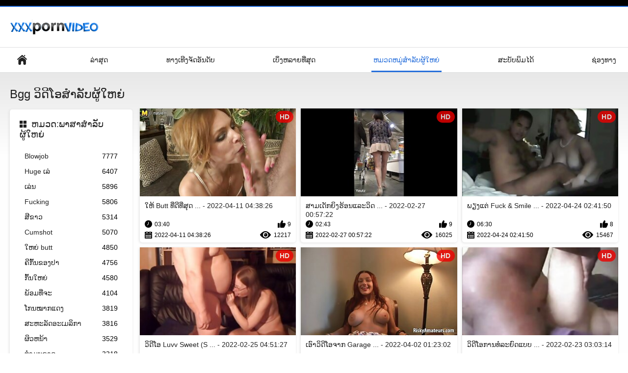

--- FILE ---
content_type: text/html; charset=UTF-8
request_url: https://lo.azerisikisme.cyou/category/bgg
body_size: 10896
content:
<!DOCTYPE html>
<html lang="lo"><head><style>.rating, .duration, .added, .views, .videos{color:#000 !important;}
.block-details .item span {color:#000 !important;}</style>
<title>Bgg XXX ວິດີໂອ  </title>
<meta http-equiv="Content-Type" content="text/html; charset=utf-8">
<meta name="description" content="ເບີ່ງ  Bgg ເດັກຍິງວີດີໂອຟຣີສໍາລັບການຫຼິ້ນ ຂ້າພະເຈົ້າຄອມຮ້ອນຂອງພວກເຮົາແລະບາງທີ 4.ທ່ານສາມາດນ້ໍາຫຼືດາວໂຫລດທັງຫມົດຂອງເຂົາເຈົ້າສໍາລັບການຟຣີ. ">
<meta name="keywords" content="ຟຣີແຂງຄເງົາ xxx ຂໍອອນໄລນ໌ ">
<meta name="viewport" content="width=device-width, initial-scale=1">
<link rel="icon" href="/favicon.ico" type="image/x-icon">
<link rel="shortcut icon" href="/files/favicon.ico" type="image/x-icon">
<link href="/static/all-responsive-white.css?v=7.6" rel="stylesheet" type="text/css">
<base target="_blank">
<link href="https://lo.azerisikisme.cyou/category/bgg/" rel="canonical">
<style>.item .img img:first-child {width: 100%;}</style></head>
<body class="no-touch">
<div class="top-links">

</div>
<div class="container">
<div class="header">
<div class="logo">
<a href="/"><img width="181" height="42" src="/files/logo.png" alt="ຄອມທີ່ນິຍົມ "></a>
</div>


</div>
<nav>
<div class="navigation">
<button title="menu" class="button">
<span class="icon">
<span class="ico-bar"></span>
<span class="ico-bar"></span>
<span class="ico-bar"></span>
</span>
</button>
<ul class="primary">
<li >
<a href="/" id="item1">ໜ້າພາຍໃນປະເທດ </a>
</li>
<li>
<a href="/latest-updates.html" id="item2">ລ່າສຸດ </a>
</li>
<li>
<a href="/top-rated.html" id="item3">ທາງເທີງຈັດອັນດັບ </a>
</li>
<li>
<a href="/most-popular.html" id="item4">ເບິ່ງຫລາຍທີ່ສຸດ </a>
</li>

<li class="selected">
<a href="/categories.html" id="item6">ຫມວດຫມູ່ສໍາລັບຜູ້ໃຫຍ່ </a>
</li>
<li>
<a href="/sites.html" id="item7">ສະບັບພິມໄດ້ </a>
</li>


<li>
<a href="/tags.html" id="item10">ຊ່ອງທາງ </a>
</li>

</ul>
<ul class="secondary">
</ul>
</div>
</nav>
<div class="content">
<div class="main-content">
<div class="sidebar">
<div class="headline">
<h2><a class="icon icon-categories" href="/categories.html">ຫມວດ:ພາສາສໍາລັບຜູ້ໃຫຍ່ </a></h2>
</div>
<ul class="list">
<li>
<a href="/category/blowjob/">Blowjob<span class="rating">7777</span></a>
</li><li>
<a href="/category/huge+tits/">Huge ເລ່<span class="rating">6407</span></a>
</li><li>
<a href="/category/big+tits/">ເລ່ນ<span class="rating">5896</span></a>
</li><li>
<a href="/category/fucking/">Fucking<span class="rating">5806</span></a>
</li><li>
<a href="/category/white/">ສີຂາວ<span class="rating">5314</span></a>
</li><li>
<a href="/category/cumshot/">Cumshot<span class="rating">5070</span></a>
</li><li>
<a href="/category/big+butt/">ໃຫຍ່ butt<span class="rating">4850</span></a>
</li><li>
<a href="/category/brunette/">ຄີກົ້ນຂອງປາ<span class="rating">4756</span></a>
</li><li>
<a href="/category/big+ass/">ກົ້ນໃຫຍ່<span class="rating">4580</span></a>
</li><li>
<a href="/category/cum+on+tits/">ພ້ອມທີ່ຈະ<span class="rating">4104</span></a>
</li><li>
<a href="/category/shaved/">ໂກນໝາກແດງ<span class="rating">3819</span></a>
</li><li>
<a href="/category/bald+pussy/">ສະຫະລັດອະເມລິກາ<span class="rating">3816</span></a>
</li><li>
<a href="/category/facial/">ຜິວຫນ້າ<span class="rating">3529</span></a>
</li><li>
<a href="/category/natural/">ທຳມະຊາດ<span class="rating">3318</span></a>
</li><li>
<a href="/category/teen/">ໄວລຸ້ນ<span class="rating">3282</span></a>
</li><li>
<a href="/category/mouthful/">Mouthful<span class="rating">3227</span></a>
</li><li>
<a href="/category/cum+on+ass/">ໃນເວລາທີ່ສຸດກົ້ນ<span class="rating">3136</span></a>
</li><li>
<a href="/category/blonde/">ຜິວເນື້ອສີຂາວ<span class="rating">3120</span></a>
</li><li>
<a href="/category/natural+tits/">ທໍາມະຊາດ<span class="rating">3095</span></a>
</li><li>
<a href="/category/handjob/">ມືຄວາມຄິດເຫັນ<span class="rating">3048</span></a>
</li>
</ul>
<div class="headline">
<h2><a class="icon icon-world" href="/sites.html">ທາງເທີງເວັບໄຊອອນໄລນ໌ </a></h2>
</div>
<ul class="list">
<li>
<a href="https://lo.gratisreifefrauen.com/">ເພດຜູ້ໃຫຍ່ <span class="rating">3</span></a>
</li><li>
<a href="https://th.videosxxxhd.com/">ดู วีดีโอ โป้<span class="rating">1</span></a>
</li><li>
<a href="https://th.seksfilmgratis.com/">เซ็กซี่คลิป <span class="rating">0</span></a>
</li><li>
<a href="https://th.tochterporn.com/">หนัง xxx วิดีโอ<span class="rating">0</span></a>
</li><li>
<a href="https://su.videolucah.info/">Porno séks<span class="rating">0</span></a>
</li><li>
<a href="https://th.kostenlosexxxfilme.com/">วีดีโอ คลิป โป้<span class="rating">0</span></a>
</li><li>
<a href="https://th.nederlandsesexfilm.net/">วีดีโอเซ็กซี่ <span class="rating">2</span></a>
</li><li>
<a href="https://th.pornofilmeonline.org/">ดู คลิป วีดีโอ โป๊<span class="rating">3</span></a>
</li><li>
<a href="https://su.pornofilm.cyou/">Klip porno<span class="rating">0</span></a>
</li><li>
<a href="https://th.deutschesexfilme.org/">วีดีโอ โป้<span class="rating">0</span></a>
</li><li>
<a href="https://th.videopornogratuito.com/">วิดีโอ โป๊<span class="rating">0</span></a>
</li><li>
<a href="https://th.videosxxxviejitas.com/">ดู วีดีโอ โป้<span class="rating">0</span></a>
</li><li>
<a href="https://lo.videoamatorialigratuiti.com/">ຄອມແກ່<span class="rating">0</span></a>
</li><li>
<a href="https://lo.filmitalianixxx.com/">ຄອມນັກສມັກເລ່ນ<span class="rating">0</span></a>
</li><li>
<a href="https://th.abuelascalientes.net/">คลิป วีดีโอ โป้<span class="rating">0</span></a>
</li><li>
<a href="https://th.kostenlosereifefrauen.com/">ผู้หญิงหนังโป๊ <span class="rating">0</span></a>
</li><li>
<a href="https://th.videohardamatoriali.com/">ดู วิดีโอ โป๊<span class="rating">0</span></a>
</li><li>
<a href="https://th.amaterski.sbs/">วิดีโอ โป๊<span class="rating">0</span></a>
</li><li>
<a href="https://th.jebacine.sbs/">หนัง xxx วิดีโอ<span class="rating">0</span></a>
</li><li>
<a href="https://lo.seksvideo.cyou/">ວິດີໂອຜູ້ໃຫຍ່<span class="rating">0</span></a>
</li>
</ul>
<div class="headline">
<h2><a class="icon icon-model" href="/tags.html">ທາງເທີ Tags </a></h2>
</div>
<ul class="list">

</ul>
</div>
<div class="main-container">
<div class="headline">
<h1> Bgg ວິດີໂອສໍາລັບຜູ້ໃຫຍ່  </h1>
</div>
<div class="box">
<div class="list-videos">
<div class="margin-fix" id="list_videos_latest_videos_list_items">
<div class="item">
<a href="/video/6526/%E0%BB%83%E0%BA%AB-butt-%E0%BA%97-%E0%BA%94-%E0%BA%97-%E0%BA%AA-%E0%BA%94%E0%BA%8A%E0%BA%B0%E0%BA%99%E0%BA%B0-%E0%BA%A7-%E0%BA%94-%E0%BB%82%E0%BA%AD-jayden-lee-elizabeth-bentley-/" title="ໃຫ້ Butt ທີ່ດີທີ່ສຸດຊະນະ! ວິດີໂອ (Jayden Lee, Elizabeth Bentley) - 2022-04-11 04:38:26" data-rt="" class="thumb-link">
<div class="img">
<img class="thumb lazy-load" src="https://lo.azerisikisme.cyou/media/thumbs/6/v06526.jpg?1649651906" alt="ໃຫ້ Butt ທີ່ດີທີ່ສຸດຊະນະ! ວິດີໂອ (Jayden Lee, Elizabeth Bentley) - 2022-04-11 04:38:26" data-cnt="10"  width="320" height="180" style="display: block;">
<span class="ico-fav-0 " title="ເພີ່ມຫຼິ້ນ " data-fav-video-id="40325" data-fav-type="0"></span>
<span class="ico-fav-1 " title="ເບີ່ງຢູ່ຂ້າງ " data-fav-video-id="40325" data-fav-type="1"></span>
<span class="is-hd">HD </span>
</div>
<strong class="title">
ໃຫ້ Butt ທີ່ດີທີ່ສຸດ ... - 2022-04-11 04:38:26
</strong>
<div class="wrap">
<div class="duration">03:40</div>
<div class="rating positive">
9
</div>
</div>
<div class="wrap">
<div class="added"><em>2022-04-11 04:38:26</em></div>
<div class="views">12217</div>
</div>
</a>
</div><div class="item">
<a href="https://lo.azerisikisme.cyou/link.php" title="ສາມເດັກຍິງຮ້ອນແລະວິດີໂອ Dildo (Kacey Kox, Stella, Alexa Jones) - 2022-02-27 00:57:22" data-rt="" class="thumb-link">
<div class="img">
<img class="thumb lazy-load" src="https://lo.azerisikisme.cyou/media/thumbs/6/v04946.jpg?1645923442" alt="ສາມເດັກຍິງຮ້ອນແລະວິດີໂອ Dildo (Kacey Kox, Stella, Alexa Jones) - 2022-02-27 00:57:22" data-cnt="10"  width="320" height="180" style="display: block;">
<span class="ico-fav-0 " title="ເພີ່ມຫຼິ້ນ " data-fav-video-id="40325" data-fav-type="0"></span>
<span class="ico-fav-1 " title="ເບີ່ງຢູ່ຂ້າງ " data-fav-video-id="40325" data-fav-type="1"></span>
<span class="is-hd">HD </span>
</div>
<strong class="title">
ສາມເດັກຍິງຮ້ອນແລະວິດ ... - 2022-02-27 00:57:22
</strong>
<div class="wrap">
<div class="duration">02:43</div>
<div class="rating positive">
9
</div>
</div>
<div class="wrap">
<div class="added"><em>2022-02-27 00:57:22</em></div>
<div class="views">16025</div>
</div>
</a>
</div><div class="item">
<a href="/video/1007/%E0%BA%9E%E0%BA%BD%E0%BA%87%E0%BB%81%E0%BA%95-fuck-smile-%E0%BA%A7-%E0%BA%94-%E0%BB%82%E0%BA%AD-mira-shine-/" title="ພຽງແຕ່ Fuck & Smile ວິດີໂອ (Mira Shine) - 2022-04-24 02:41:50" data-rt="" class="thumb-link">
<div class="img">
<img class="thumb lazy-load" src="https://lo.azerisikisme.cyou/media/thumbs/7/v01007.jpg?1650768110" alt="ພຽງແຕ່ Fuck & Smile ວິດີໂອ (Mira Shine) - 2022-04-24 02:41:50" data-cnt="10"  width="320" height="180" style="display: block;">
<span class="ico-fav-0 " title="ເພີ່ມຫຼິ້ນ " data-fav-video-id="40325" data-fav-type="0"></span>
<span class="ico-fav-1 " title="ເບີ່ງຢູ່ຂ້າງ " data-fav-video-id="40325" data-fav-type="1"></span>
<span class="is-hd">HD </span>
</div>
<strong class="title">
ພຽງແຕ່ Fuck & Smile  ... - 2022-04-24 02:41:50
</strong>
<div class="wrap">
<div class="duration">06:30</div>
<div class="rating positive">
8
</div>
</div>
<div class="wrap">
<div class="added"><em>2022-04-24 02:41:50</em></div>
<div class="views">15467</div>
</div>
</a>
</div><div class="item">
<a href="https://lo.azerisikisme.cyou/link.php" title="ວິດີໂອ Luvv Sweet (Sara Luvv) - 2022-02-25 04:51:27" data-rt="" class="thumb-link">
<div class="img">
<img class="thumb lazy-load" src="https://lo.azerisikisme.cyou/media/thumbs/3/v03843.jpg?1645764687" alt="ວິດີໂອ Luvv Sweet (Sara Luvv) - 2022-02-25 04:51:27" data-cnt="10"  width="320" height="180" style="display: block;">
<span class="ico-fav-0 " title="ເພີ່ມຫຼິ້ນ " data-fav-video-id="40325" data-fav-type="0"></span>
<span class="ico-fav-1 " title="ເບີ່ງຢູ່ຂ້າງ " data-fav-video-id="40325" data-fav-type="1"></span>
<span class="is-hd">HD </span>
</div>
<strong class="title">
ວິດີໂອ Luvv Sweet (S ... - 2022-02-25 04:51:27
</strong>
<div class="wrap">
<div class="duration">06:26</div>
<div class="rating positive">
6
</div>
</div>
<div class="wrap">
<div class="added"><em>2022-02-25 04:51:27</em></div>
<div class="views">13434</div>
</div>
</a>
</div><div class="item">
<a href="https://lo.azerisikisme.cyou/link.php" title="ເອົາວິດີໂອຈາກ Garage (Nicole Rider, Sarah Vixen) - 2022-04-02 01:23:02" data-rt="" class="thumb-link">
<div class="img">
<img class="thumb lazy-load" src="https://lo.azerisikisme.cyou/media/thumbs/1/v03841.jpg?1648862582" alt="ເອົາວິດີໂອຈາກ Garage (Nicole Rider, Sarah Vixen) - 2022-04-02 01:23:02" data-cnt="10"  width="320" height="180" style="display: block;">
<span class="ico-fav-0 " title="ເພີ່ມຫຼິ້ນ " data-fav-video-id="40325" data-fav-type="0"></span>
<span class="ico-fav-1 " title="ເບີ່ງຢູ່ຂ້າງ " data-fav-video-id="40325" data-fav-type="1"></span>
<span class="is-hd">HD </span>
</div>
<strong class="title">
ເອົາວິດີໂອຈາກ Garage ... - 2022-04-02 01:23:02
</strong>
<div class="wrap">
<div class="duration">05:09</div>
<div class="rating positive">
3
</div>
</div>
<div class="wrap">
<div class="added"><em>2022-04-02 01:23:02</em></div>
<div class="views">7971</div>
</div>
</a>
</div><div class="item">
<a href="https://lo.azerisikisme.cyou/link.php" title="ວິດີໂອການທໍລະຍົດແບບ Titillating (Scott Nails, Kristina Shannon, Karissa Shannon) - 2022-02-23 03:03:14" data-rt="" class="thumb-link">
<div class="img">
<img class="thumb lazy-load" src="https://lo.azerisikisme.cyou/media/thumbs/8/v04038.jpg?1645585394" alt="ວິດີໂອການທໍລະຍົດແບບ Titillating (Scott Nails, Kristina Shannon, Karissa Shannon) - 2022-02-23 03:03:14" data-cnt="10"  width="320" height="180" style="display: block;">
<span class="ico-fav-0 " title="ເພີ່ມຫຼິ້ນ " data-fav-video-id="40325" data-fav-type="0"></span>
<span class="ico-fav-1 " title="ເບີ່ງຢູ່ຂ້າງ " data-fav-video-id="40325" data-fav-type="1"></span>
<span class="is-hd">HD </span>
</div>
<strong class="title">
ວິດີໂອການທໍລະຍົດແບບ  ... - 2022-02-23 03:03:14
</strong>
<div class="wrap">
<div class="duration">10:38</div>
<div class="rating positive">
5
</div>
</div>
<div class="wrap">
<div class="added"><em>2022-02-23 03:03:14</em></div>
<div class="views">13914</div>
</div>
</a>
</div><div class="item">
<a href="/video/683/newbie-%E0%BB%84%E0%BA%94-%E0%BA%AE-%E0%BA%9A%E0%BA%A7-%E0%BA%94-%E0%BB%82%E0%BA%AD%E0%BB%83%E0%BA%9A%E0%BA%AB%E0%BA%99-%E0%BA%B2%E0%BA%97-%E0%BA%AA%E0%BA%A7%E0%BA%8D%E0%BA%87%E0%BA%B2%E0%BA%A1-melanie-hicks-melanie-melanie-jagger-melanie-stone-melany-jolie-/" title="Newbie ໄດ້ຮັບວິດີໂອໃບຫນ້າທີ່ສວຍງາມ (Melanie Hicks, Melanie, Melanie Jagger, Melanie Stone, Melany Jolie) - 2022-02-26 16:27:45" data-rt="" class="thumb-link">
<div class="img">
<img class="thumb lazy-load" src="https://lo.azerisikisme.cyou/media/thumbs/3/v00683.jpg?1645892865" alt="Newbie ໄດ້ຮັບວິດີໂອໃບຫນ້າທີ່ສວຍງາມ (Melanie Hicks, Melanie, Melanie Jagger, Melanie Stone, Melany Jolie) - 2022-02-26 16:27:45" data-cnt="10"  width="320" height="180" style="display: block;">
<span class="ico-fav-0 " title="ເພີ່ມຫຼິ້ນ " data-fav-video-id="40325" data-fav-type="0"></span>
<span class="ico-fav-1 " title="ເບີ່ງຢູ່ຂ້າງ " data-fav-video-id="40325" data-fav-type="1"></span>
<span class="is-hd">HD </span>
</div>
<strong class="title">
Newbie ໄດ້ຮັບວິດີໂອໃ ... - 2022-02-26 16:27:45
</strong>
<div class="wrap">
<div class="duration">05:03</div>
<div class="rating positive">
3
</div>
</div>
<div class="wrap">
<div class="added"><em>2022-02-26 16:27:45</em></div>
<div class="views">9602</div>
</div>
</a>
</div><div class="item">
<a href="/video/4537/%E0%BA%81-%E0%BA%99%E0%BA%82%E0%BA%AD%E0%BA%87%E0%BA%A5%E0%BA%B2%E0%BA%84%E0%BA%B2-skylar-%E0%BB%81%E0%BA%A1-%E0%BA%99%E0%BA%96-%E0%BA%81%E0%BA%95-%E0%BA%AD%E0%BA%87-/" title="ກົ້ນຂອງລາຄາ Skylar ແມ່ນຖືກຕ້ອງ! - 2022-03-01 00:28:45" data-rt="" class="thumb-link">
<div class="img">
<img class="thumb lazy-load" src="https://lo.azerisikisme.cyou/media/thumbs/7/v04537.jpg?1646094525" alt="ກົ້ນຂອງລາຄາ Skylar ແມ່ນຖືກຕ້ອງ! - 2022-03-01 00:28:45" data-cnt="10"  width="320" height="180" style="display: block;">
<span class="ico-fav-0 " title="ເພີ່ມຫຼິ້ນ " data-fav-video-id="40325" data-fav-type="0"></span>
<span class="ico-fav-1 " title="ເບີ່ງຢູ່ຂ້າງ " data-fav-video-id="40325" data-fav-type="1"></span>
<span class="is-hd">HD </span>
</div>
<strong class="title">
ກົ້ນຂອງລາຄາ Skylar ແ ... - 2022-03-01 00:28:45
</strong>
<div class="wrap">
<div class="duration">06:04</div>
<div class="rating positive">
5
</div>
</div>
<div class="wrap">
<div class="added"><em>2022-03-01 00:28:45</em></div>
<div class="views">17212</div>
</div>
</a>
</div><div class="item">
<a href="https://lo.azerisikisme.cyou/link.php" title="Belly Dancing Toes video (Allie Ray, Allie Jordan, Allie Sin) - 2022-03-25 01:43:49" data-rt="" class="thumb-link">
<div class="img">
<img class="thumb lazy-load" src="https://lo.azerisikisme.cyou/media/thumbs/4/v04904.jpg?1648172629" alt="Belly Dancing Toes video (Allie Ray, Allie Jordan, Allie Sin) - 2022-03-25 01:43:49" data-cnt="10"  width="320" height="180" style="display: block;">
<span class="ico-fav-0 " title="ເພີ່ມຫຼິ້ນ " data-fav-video-id="40325" data-fav-type="0"></span>
<span class="ico-fav-1 " title="ເບີ່ງຢູ່ຂ້າງ " data-fav-video-id="40325" data-fav-type="1"></span>
<span class="is-hd">HD </span>
</div>
<strong class="title">
Belly Dancing Toes v ... - 2022-03-25 01:43:49
</strong>
<div class="wrap">
<div class="duration">01:27</div>
<div class="rating positive">
4
</div>
</div>
<div class="wrap">
<div class="added"><em>2022-03-25 01:43:49</em></div>
<div class="views">14029</div>
</div>
</a>
</div><div class="item">
<a href="https://lo.azerisikisme.cyou/link.php" title="ວິດີໂອ Pussy Ebony ຫນາ (Michelle) - 2022-04-12 01:03:08" data-rt="" class="thumb-link">
<div class="img">
<img class="thumb lazy-load" src="https://lo.azerisikisme.cyou/media/thumbs/3/v09353.jpg?1649725388" alt="ວິດີໂອ Pussy Ebony ຫນາ (Michelle) - 2022-04-12 01:03:08" data-cnt="10"  width="320" height="180" style="display: block;">
<span class="ico-fav-0 " title="ເພີ່ມຫຼິ້ນ " data-fav-video-id="40325" data-fav-type="0"></span>
<span class="ico-fav-1 " title="ເບີ່ງຢູ່ຂ້າງ " data-fav-video-id="40325" data-fav-type="1"></span>
<span class="is-hd">HD </span>
</div>
<strong class="title">
ວິດີໂອ Pussy Ebony ຫ ... - 2022-04-12 01:03:08
</strong>
<div class="wrap">
<div class="duration">06:56</div>
<div class="rating positive">
4
</div>
</div>
<div class="wrap">
<div class="added"><em>2022-04-12 01:03:08</em></div>
<div class="views">15327</div>
</div>
</a>
</div><div class="item">
<a href="https://lo.azerisikisme.cyou/link.php" title="Nikita Denise ແລະ James Deen ໃນການຊັກຊວນໂດຍ Cougar - 2022-03-23 04:31:13" data-rt="" class="thumb-link">
<div class="img">
<img class="thumb lazy-load" src="https://lo.azerisikisme.cyou/media/thumbs/7/v01827.jpg?1648009873" alt="Nikita Denise ແລະ James Deen ໃນການຊັກຊວນໂດຍ Cougar - 2022-03-23 04:31:13" data-cnt="10"  width="320" height="180" style="display: block;">
<span class="ico-fav-0 " title="ເພີ່ມຫຼິ້ນ " data-fav-video-id="40325" data-fav-type="0"></span>
<span class="ico-fav-1 " title="ເບີ່ງຢູ່ຂ້າງ " data-fav-video-id="40325" data-fav-type="1"></span>
<span class="is-hd">HD </span>
</div>
<strong class="title">
Nikita Denise ແລະ Ja ... - 2022-03-23 04:31:13
</strong>
<div class="wrap">
<div class="duration">00:28</div>
<div class="rating positive">
3
</div>
</div>
<div class="wrap">
<div class="added"><em>2022-03-23 04:31:13</em></div>
<div class="views">11640</div>
</div>
</a>
</div><div class="item">
<a href="/video/4638/%E0%BA%A7-%E0%BA%94-%E0%BB%82%E0%BA%AD-becky-becky-lynn-/" title="ວິດີໂອ Becky (Becky Lynn) - 2022-02-24 20:27:20" data-rt="" class="thumb-link">
<div class="img">
<img class="thumb lazy-load" src="https://lo.azerisikisme.cyou/media/thumbs/8/v04638.jpg?1645734440" alt="ວິດີໂອ Becky (Becky Lynn) - 2022-02-24 20:27:20" data-cnt="10"  width="320" height="180" style="display: block;">
<span class="ico-fav-0 " title="ເພີ່ມຫຼິ້ນ " data-fav-video-id="40325" data-fav-type="0"></span>
<span class="ico-fav-1 " title="ເບີ່ງຢູ່ຂ້າງ " data-fav-video-id="40325" data-fav-type="1"></span>
<span class="is-hd">HD </span>
</div>
<strong class="title">
ວິດີໂອ Becky (Becky  ... - 2022-02-24 20:27:20
</strong>
<div class="wrap">
<div class="duration">06:08</div>
<div class="rating positive">
4
</div>
</div>
<div class="wrap">
<div class="added"><em>2022-02-24 20:27:20</em></div>
<div class="views">15774</div>
</div>
</a>
</div><div class="item">
<a href="/video/1020/%E0%BA%A7-%E0%BA%94-%E0%BB%82%E0%BA%AD%E0%BA%81%E0%BA%B2%E0%BA%99%E0%BA%88-%E0%BA%9A%E0%BA%81-%E0%BA%A1-valentina-nappi-mischa-brooks-/" title="ວິດີໂອການຈັບກຸ່ມ (Valentina Nappi, Mischa Brooks) - 2022-04-16 01:41:27" data-rt="" class="thumb-link">
<div class="img">
<img class="thumb lazy-load" src="https://lo.azerisikisme.cyou/media/thumbs/0/v01020.jpg?1650073287" alt="ວິດີໂອການຈັບກຸ່ມ (Valentina Nappi, Mischa Brooks) - 2022-04-16 01:41:27" data-cnt="10"  width="320" height="180" style="display: block;">
<span class="ico-fav-0 " title="ເພີ່ມຫຼິ້ນ " data-fav-video-id="40325" data-fav-type="0"></span>
<span class="ico-fav-1 " title="ເບີ່ງຢູ່ຂ້າງ " data-fav-video-id="40325" data-fav-type="1"></span>
<span class="is-hd">HD </span>
</div>
<strong class="title">
ວິດີໂອການຈັບກຸ່ມ (Va ... - 2022-04-16 01:41:27
</strong>
<div class="wrap">
<div class="duration">12:37</div>
<div class="rating positive">
3
</div>
</div>
<div class="wrap">
<div class="added"><em>2022-04-16 01:41:27</em></div>
<div class="views">12367</div>
</div>
</a>
</div><div class="item">
<a href="/video/504/%E0%BA%A7-%E0%BA%94-%E0%BB%82%E0%BA%AD%E0%BA%97-%E0%BA%B2%E0%BA%97%E0%BA%B2%E0%BA%87%E0%BA%97-%E0%BA%94-%E0%BB%81%E0%BA%95-%E0%BA%87%E0%BA%87%E0%BA%B2%E0%BA%99%E0%BA%81-%E0%BA%9A%E0%BA%84%E0%BA%A7-%E0%BA%99-/" title="ວິດີໂອທ່າທາງທີ່ດີ (ແຕ່ງງານກັບຄວີນ) - 2022-02-23 18:27:22" data-rt="" class="thumb-link">
<div class="img">
<img class="thumb lazy-load" src="https://lo.azerisikisme.cyou/media/thumbs/4/v00504.jpg?1645640842" alt="ວິດີໂອທ່າທາງທີ່ດີ (ແຕ່ງງານກັບຄວີນ) - 2022-02-23 18:27:22" data-cnt="10"  width="320" height="180" style="display: block;">
<span class="ico-fav-0 " title="ເພີ່ມຫຼິ້ນ " data-fav-video-id="40325" data-fav-type="0"></span>
<span class="ico-fav-1 " title="ເບີ່ງຢູ່ຂ້າງ " data-fav-video-id="40325" data-fav-type="1"></span>
<span class="is-hd">HD </span>
</div>
<strong class="title">
ວິດີໂອທ່າທາງທີ່ດີ (ແ ... - 2022-02-23 18:27:22
</strong>
<div class="wrap">
<div class="duration">09:51</div>
<div class="rating positive">
2
</div>
</div>
<div class="wrap">
<div class="added"><em>2022-02-23 18:27:22</em></div>
<div class="views">8304</div>
</div>
</a>
</div><div class="item">
<a href="https://lo.azerisikisme.cyou/link.php" title="ວິດີໂອຄົບຮອບ 1 ປີຂອງ Kagney Creampie (Kagney Linn Karter) - 2022-02-23 04:10:21" data-rt="" class="thumb-link">
<div class="img">
<img class="thumb lazy-load" src="https://lo.azerisikisme.cyou/media/thumbs/1/v04891.jpg?1645589421" alt="ວິດີໂອຄົບຮອບ 1 ປີຂອງ Kagney Creampie (Kagney Linn Karter) - 2022-02-23 04:10:21" data-cnt="10"  width="320" height="180" style="display: block;">
<span class="ico-fav-0 " title="ເພີ່ມຫຼິ້ນ " data-fav-video-id="40325" data-fav-type="0"></span>
<span class="ico-fav-1 " title="ເບີ່ງຢູ່ຂ້າງ " data-fav-video-id="40325" data-fav-type="1"></span>
<span class="is-hd">HD </span>
</div>
<strong class="title">
ວິດີໂອຄົບຮອບ 1 ປີຂອງ ... - 2022-02-23 04:10:21
</strong>
<div class="wrap">
<div class="duration">07:22</div>
<div class="rating positive">
3
</div>
</div>
<div class="wrap">
<div class="added"><em>2022-02-23 04:10:21</em></div>
<div class="views">12630</div>
</div>
</a>
</div><div class="item">
<a href="/video/3006/creampie-%E0%BB%80%E0%BA%A5-%E0%BA%81%E0%BA%A2-%E0%BB%83%E0%BA%99-rachael-cavalli/" title="Creampie ເລິກຢູ່ໃນ Rachael Cavalli - 2022-03-10 06:20:14" data-rt="" class="thumb-link">
<div class="img">
<img class="thumb lazy-load" src="https://lo.azerisikisme.cyou/media/thumbs/6/v03006.jpg?1646893214" alt="Creampie ເລິກຢູ່ໃນ Rachael Cavalli - 2022-03-10 06:20:14" data-cnt="10"  width="320" height="180" style="display: block;">
<span class="ico-fav-0 " title="ເພີ່ມຫຼິ້ນ " data-fav-video-id="40325" data-fav-type="0"></span>
<span class="ico-fav-1 " title="ເບີ່ງຢູ່ຂ້າງ " data-fav-video-id="40325" data-fav-type="1"></span>
<span class="is-hd">HD </span>
</div>
<strong class="title">
Creampie ເລິກຢູ່ໃນ R ... - 2022-03-10 06:20:14
</strong>
<div class="wrap">
<div class="duration">05:06</div>
<div class="rating positive">
2
</div>
</div>
<div class="wrap">
<div class="added"><em>2022-03-10 06:20:14</em></div>
<div class="views">11932</div>
</div>
</a>
</div><div class="item">
<a href="/video/529/%E0%BA%99%E0%BA%B2%E0%BA%87%E0%BA%95-%E0%BA%AD%E0%BA%87%E0%BA%81%E0%BA%B2%E0%BA%99%E0%BA%A5-%E0%BA%81%E0%BB%84%E0%BA%81-%E0%BB%81%E0%BA%97%E0%BA%99%E0%BA%97-%E0%BA%99%E0%BA%B2%E0%BA%87%E0%BB%84%E0%BA%94-%E0%BA%AE-%E0%BA%9A%E0%BA%A7-%E0%BA%94-%E0%BB%82%E0%BA%AD-dick-jessy-jones-mary-jean-/" title="ນາງຕ້ອງການລູກໄກ່ແທນທີ່ນາງໄດ້ຮັບວິດີໂອ Dick (Jessy Jones, Mary Jean) - 2022-04-19 00:15:26" data-rt="" class="thumb-link">
<div class="img">
<img class="thumb lazy-load" src="https://lo.azerisikisme.cyou/media/thumbs/9/v00529.jpg?1650327326" alt="ນາງຕ້ອງການລູກໄກ່ແທນທີ່ນາງໄດ້ຮັບວິດີໂອ Dick (Jessy Jones, Mary Jean) - 2022-04-19 00:15:26" data-cnt="10"  width="320" height="180" style="display: block;">
<span class="ico-fav-0 " title="ເພີ່ມຫຼິ້ນ " data-fav-video-id="40325" data-fav-type="0"></span>
<span class="ico-fav-1 " title="ເບີ່ງຢູ່ຂ້າງ " data-fav-video-id="40325" data-fav-type="1"></span>
<span class="is-hd">HD </span>
</div>
<strong class="title">
ນາງຕ້ອງການລູກໄກ່ແທນທ ... - 2022-04-19 00:15:26
</strong>
<div class="wrap">
<div class="duration">03:09</div>
<div class="rating positive">
2
</div>
</div>
<div class="wrap">
<div class="added"><em>2022-04-19 00:15:26</em></div>
<div class="views">12012</div>
</div>
</a>
</div><div class="item">
<a href="https://lo.azerisikisme.cyou/link.php" title="Sierra Skye ແລະ Jay Crew ໃນແມ່ທ້ອງຫນັງສື Naughty - 2022-02-24 02:05:46" data-rt="" class="thumb-link">
<div class="img">
<img class="thumb lazy-load" src="https://lo.azerisikisme.cyou/media/thumbs/6/v04456.jpg?1645668346" alt="Sierra Skye ແລະ Jay Crew ໃນແມ່ທ້ອງຫນັງສື Naughty - 2022-02-24 02:05:46" data-cnt="10"  width="320" height="180" style="display: block;">
<span class="ico-fav-0 " title="ເພີ່ມຫຼິ້ນ " data-fav-video-id="40325" data-fav-type="0"></span>
<span class="ico-fav-1 " title="ເບີ່ງຢູ່ຂ້າງ " data-fav-video-id="40325" data-fav-type="1"></span>
<span class="is-hd">HD </span>
</div>
<strong class="title">
Sierra Skye ແລະ Jay  ... - 2022-02-24 02:05:46
</strong>
<div class="wrap">
<div class="duration">08:49</div>
<div class="rating positive">
2
</div>
</div>
<div class="wrap">
<div class="added"><em>2022-02-24 02:05:46</em></div>
<div class="views">12028</div>
</div>
</a>
</div><div class="item">
<a href="https://lo.azerisikisme.cyou/link.php" title="Busty House Wife Fucks The Gardener video (Skyla Novea) - 2022-02-26 00:42:00" data-rt="" class="thumb-link">
<div class="img">
<img class="thumb lazy-load" src="https://lo.azerisikisme.cyou/media/thumbs/9/v04529.jpg?1645836120" alt="Busty House Wife Fucks The Gardener video (Skyla Novea) - 2022-02-26 00:42:00" data-cnt="10"  width="320" height="180" style="display: block;">
<span class="ico-fav-0 " title="ເພີ່ມຫຼິ້ນ " data-fav-video-id="40325" data-fav-type="0"></span>
<span class="ico-fav-1 " title="ເບີ່ງຢູ່ຂ້າງ " data-fav-video-id="40325" data-fav-type="1"></span>
<span class="is-hd">HD </span>
</div>
<strong class="title">
Busty House Wife Fuc ... - 2022-02-26 00:42:00
</strong>
<div class="wrap">
<div class="duration">03:59</div>
<div class="rating positive">
2
</div>
</div>
<div class="wrap">
<div class="added"><em>2022-02-26 00:42:00</em></div>
<div class="views">12109</div>
</div>
</a>
</div><div class="item">
<a href="/video/6333/%E0%BA%A7-%E0%BA%94-%E0%BB%82%E0%BA%AD%E0%BA%97%E0%BA%B2%E0%BA%87%E0%BA%81-%E0%BA%99%E0%BA%82%E0%BA%AD%E0%BA%87%E0%BA%A7-%E0%BA%99%E0%BB%81%E0%BA%AB-%E0%BA%87%E0%BA%84%E0%BA%A7%E0%BA%B2%E0%BA%A1%E0%BA%AE-%E0%BA%81-jessy-jones-alura-jenson-alby-rydes-/" title="ວິດີໂອທາງກົ້ນຂອງວັນແຫ່ງຄວາມຮັກ (Jessy Jones, Alura Jenson, Alby Rydes) - 2022-04-16 00:17:40" data-rt="" class="thumb-link">
<div class="img">
<img class="thumb lazy-load" src="https://lo.azerisikisme.cyou/media/thumbs/3/v06333.jpg?1650068260" alt="ວິດີໂອທາງກົ້ນຂອງວັນແຫ່ງຄວາມຮັກ (Jessy Jones, Alura Jenson, Alby Rydes) - 2022-04-16 00:17:40" data-cnt="10"  width="320" height="180" style="display: block;">
<span class="ico-fav-0 " title="ເພີ່ມຫຼິ້ນ " data-fav-video-id="40325" data-fav-type="0"></span>
<span class="ico-fav-1 " title="ເບີ່ງຢູ່ຂ້າງ " data-fav-video-id="40325" data-fav-type="1"></span>
<span class="is-hd">HD </span>
</div>
<strong class="title">
ວິດີໂອທາງກົ້ນຂອງວັນແ ... - 2022-04-16 00:17:40
</strong>
<div class="wrap">
<div class="duration">06:10</div>
<div class="rating positive">
1
</div>
</div>
<div class="wrap">
<div class="added"><em>2022-04-16 00:17:40</em></div>
<div class="views">8391</div>
</div>
</a>
</div><div class="item">
<a href="/video/2789/%E0%BA%A7-%E0%BA%94-%E0%BB%82%E0%BA%AD%E0%BA%81-%E0%BA%99%E0%BA%AA%E0%BA%B2%E0%BA%97%E0%BA%B2%E0%BA%A5%E0%BA%B0%E0%BA%99%E0%BA%B0-sneaky-ginebra-bellucci-/" title="ວິດີໂອກົ້ນສາທາລະນະ Sneaky (Ginebra Bellucci) - 2022-03-31 01:40:05" data-rt="" class="thumb-link">
<div class="img">
<img class="thumb lazy-load" src="https://lo.azerisikisme.cyou/media/thumbs/9/v02789.jpg?1648690805" alt="ວິດີໂອກົ້ນສາທາລະນະ Sneaky (Ginebra Bellucci) - 2022-03-31 01:40:05" data-cnt="10"  width="320" height="180" style="display: block;">
<span class="ico-fav-0 " title="ເພີ່ມຫຼິ້ນ " data-fav-video-id="40325" data-fav-type="0"></span>
<span class="ico-fav-1 " title="ເບີ່ງຢູ່ຂ້າງ " data-fav-video-id="40325" data-fav-type="1"></span>
<span class="is-hd">HD </span>
</div>
<strong class="title">
ວິດີໂອກົ້ນສາທາລະນະ S ... - 2022-03-31 01:40:05
</strong>
<div class="wrap">
<div class="duration">11:07</div>
<div class="rating positive">
1
</div>
</div>
<div class="wrap">
<div class="added"><em>2022-03-31 01:40:05</em></div>
<div class="views">9042</div>
</div>
</a>
</div><div class="item">
<a href="/video/3282/%E0%BA%A7-%E0%BA%94-%E0%BB%82%E0%BA%AD%E0%BA%9B%E0%BA%B0%E0%BA%88-%E0%BA%9A-%E0%BA%99%E0%BA%97-%E0%BA%94-aida-sweet-kitty-cat-/" title="ວິດີໂອປະຈຸບັນທີ່ດີ (Aida Sweet, Kitty Cat) - 2022-03-26 03:42:46" data-rt="" class="thumb-link">
<div class="img">
<img class="thumb lazy-load" src="https://lo.azerisikisme.cyou/media/thumbs/2/v03282.jpg?1648266166" alt="ວິດີໂອປະຈຸບັນທີ່ດີ (Aida Sweet, Kitty Cat) - 2022-03-26 03:42:46" data-cnt="10"  width="320" height="180" style="display: block;">
<span class="ico-fav-0 " title="ເພີ່ມຫຼິ້ນ " data-fav-video-id="40325" data-fav-type="0"></span>
<span class="ico-fav-1 " title="ເບີ່ງຢູ່ຂ້າງ " data-fav-video-id="40325" data-fav-type="1"></span>
<span class="is-hd">HD </span>
</div>
<strong class="title">
ວິດີໂອປະຈຸບັນທີ່ດີ ( ... - 2022-03-26 03:42:46
</strong>
<div class="wrap">
<div class="duration">01:20</div>
<div class="rating positive">
1
</div>
</div>
<div class="wrap">
<div class="added"><em>2022-03-26 03:42:46</em></div>
<div class="views">9048</div>
</div>
</a>
</div><div class="item">
<a href="/video/3940/%E0%BA%A7-%E0%BA%94-%E0%BB%82%E0%BA%AD-prim-pussy-sasha-brand-/" title="ວິດີໂອ Prim Pussy (Sasha Brand) - 2022-04-10 03:35:29" data-rt="" class="thumb-link">
<div class="img">
<img class="thumb lazy-load" src="https://lo.azerisikisme.cyou/media/thumbs/0/v03940.jpg?1649561729" alt="ວິດີໂອ Prim Pussy (Sasha Brand) - 2022-04-10 03:35:29" data-cnt="10"  width="320" height="180" style="display: block;">
<span class="ico-fav-0 " title="ເພີ່ມຫຼິ້ນ " data-fav-video-id="40325" data-fav-type="0"></span>
<span class="ico-fav-1 " title="ເບີ່ງຢູ່ຂ້າງ " data-fav-video-id="40325" data-fav-type="1"></span>
<span class="is-hd">HD </span>
</div>
<strong class="title">
ວິດີໂອ Prim Pussy (S ... - 2022-04-10 03:35:29
</strong>
<div class="wrap">
<div class="duration">01:53</div>
<div class="rating positive">
1
</div>
</div>
<div class="wrap">
<div class="added"><em>2022-04-10 03:35:29</em></div>
<div class="views">9050</div>
</div>
</a>
</div><div class="item">
<a href="/video/54/%E0%BA%A7-%E0%BA%94-%E0%BB%82%E0%BA%AD%E0%BB%80%E0%BA%AE-%E0%BA%94%E0%BA%A7%E0%BA%BD%E0%BA%81-loulou-nacho-vidal-/" title="ວິດີໂອເຮັດວຽກ (Loulou, Nacho Vidal) - 2022-02-27 23:57:02" data-rt="" class="thumb-link">
<div class="img">
<img class="thumb lazy-load" src="https://lo.azerisikisme.cyou/media/thumbs/4/v00054.jpg?1646006222" alt="ວິດີໂອເຮັດວຽກ (Loulou, Nacho Vidal) - 2022-02-27 23:57:02" data-cnt="10"  width="320" height="180" style="display: block;">
<span class="ico-fav-0 " title="ເພີ່ມຫຼິ້ນ " data-fav-video-id="40325" data-fav-type="0"></span>
<span class="ico-fav-1 " title="ເບີ່ງຢູ່ຂ້າງ " data-fav-video-id="40325" data-fav-type="1"></span>
<span class="is-hd">HD </span>
</div>
<strong class="title">
ວິດີໂອເຮັດວຽກ (Loulo ... - 2022-02-27 23:57:02
</strong>
<div class="wrap">
<div class="duration">06:12</div>
<div class="rating positive">
1
</div>
</div>
<div class="wrap">
<div class="added"><em>2022-02-27 23:57:02</em></div>
<div class="views">9051</div>
</div>
</a>
</div><div class="item">
<a href="/video/6312/epic-orgy-with-three-horny-sluts-video-jade-jantzen-farrah-flower-/" title="Epic Orgy With Three Horny Sluts video (Jade Jantzen, Farrah Flower) - 2022-03-20 00:29:02" data-rt="" class="thumb-link">
<div class="img">
<img class="thumb lazy-load" src="https://lo.azerisikisme.cyou/media/thumbs/2/v06312.jpg?1647736142" alt="Epic Orgy With Three Horny Sluts video (Jade Jantzen, Farrah Flower) - 2022-03-20 00:29:02" data-cnt="10"  width="320" height="180" style="display: block;">
<span class="ico-fav-0 " title="ເພີ່ມຫຼິ້ນ " data-fav-video-id="40325" data-fav-type="0"></span>
<span class="ico-fav-1 " title="ເບີ່ງຢູ່ຂ້າງ " data-fav-video-id="40325" data-fav-type="1"></span>
<span class="is-hd">HD </span>
</div>
<strong class="title">
Epic Orgy With Three ... - 2022-03-20 00:29:02
</strong>
<div class="wrap">
<div class="duration">04:50</div>
<div class="rating positive">
1
</div>
</div>
<div class="wrap">
<div class="added"><em>2022-03-20 00:29:02</em></div>
<div class="views">9522</div>
</div>
</a>
</div><div class="item">
<a href="/video/2965/emma-starr-giovanni-francesco-%E0%BB%83%E0%BA%99%E0%BA%84-%E0%BA%AA%E0%BA%AD%E0%BA%99%E0%BB%80%E0%BA%9E%E0%BA%94%E0%BA%97-%E0%BA%B2%E0%BA%AD-%E0%BA%94%E0%BA%82%E0%BA%AD%E0%BA%87%E0%BA%82-%E0%BA%AD%E0%BA%8D/" title="Emma Starr & Giovanni Francesco ໃນຄູສອນເພດທໍາອິດຂອງຂ້ອຍ - 2022-02-28 04:57:44" data-rt="" class="thumb-link">
<div class="img">
<img class="thumb lazy-load" src="https://lo.azerisikisme.cyou/media/thumbs/5/v02965.jpg?1646024264" alt="Emma Starr & Giovanni Francesco ໃນຄູສອນເພດທໍາອິດຂອງຂ້ອຍ - 2022-02-28 04:57:44" data-cnt="10"  width="320" height="180" style="display: block;">
<span class="ico-fav-0 " title="ເພີ່ມຫຼິ້ນ " data-fav-video-id="40325" data-fav-type="0"></span>
<span class="ico-fav-1 " title="ເບີ່ງຢູ່ຂ້າງ " data-fav-video-id="40325" data-fav-type="1"></span>
<span class="is-hd">HD </span>
</div>
<strong class="title">
Emma Starr & Giovann ... - 2022-02-28 04:57:44
</strong>
<div class="wrap">
<div class="duration">06:00</div>
<div class="rating positive">
1
</div>
</div>
<div class="wrap">
<div class="added"><em>2022-02-28 04:57:44</em></div>
<div class="views">9539</div>
</div>
</a>
</div><div class="item">
<a href="/video/3501/%E0%BB%81%E0%BA%9A-%E0%BA%87%E0%BA%9B-%E0%BA%99%E0%BA%A7-%E0%BA%94-%E0%BB%82%E0%BA%AD%E0%BB%80%E0%BA%9B-%E0%BA%99%E0%BA%AB-%E0%BA%A7%E0%BA%87%E0%BB%80%E0%BA%9B-%E0%BA%99%E0%BB%84%E0%BA%8D-leilani-leeane-tatiyana-foxx-/" title="ແບ່ງປັນວິດີໂອເປັນຫ່ວງເປັນໄຍ (Leilani Leeane, Tatiyana Foxx) - 2022-04-03 04:31:35" data-rt="" class="thumb-link">
<div class="img">
<img class="thumb lazy-load" src="https://lo.azerisikisme.cyou/media/thumbs/1/v03501.jpg?1648960295" alt="ແບ່ງປັນວິດີໂອເປັນຫ່ວງເປັນໄຍ (Leilani Leeane, Tatiyana Foxx) - 2022-04-03 04:31:35" data-cnt="10"  width="320" height="180" style="display: block;">
<span class="ico-fav-0 " title="ເພີ່ມຫຼິ້ນ " data-fav-video-id="40325" data-fav-type="0"></span>
<span class="ico-fav-1 " title="ເບີ່ງຢູ່ຂ້າງ " data-fav-video-id="40325" data-fav-type="1"></span>
<span class="is-hd">HD </span>
</div>
<strong class="title">
ແບ່ງປັນວິດີໂອເປັນຫ່ວ ... - 2022-04-03 04:31:35
</strong>
<div class="wrap">
<div class="duration">08:04</div>
<div class="rating positive">
1
</div>
</div>
<div class="wrap">
<div class="added"><em>2022-04-03 04:31:35</em></div>
<div class="views">9549</div>
</div>
</a>
</div><div class="item">
<a href="/video/4528/%E0%BA%A7-%E0%BA%94-%E0%BB%82%E0%BA%AD%E0%BA%9B-%E0%BA%94%E0%BA%88-%E0%BA%9A-%E0%BA%99%E0%BA%84-%E0%BA%9A%E0%BA%AE%E0%BA%AD%E0%BA%9A-skyla-novea-/" title="ວິດີໂອປັດຈຸບັນຄົບຮອບ (Skyla Novea) - 2022-03-31 02:41:08" data-rt="" class="thumb-link">
<div class="img">
<img class="thumb lazy-load" src="https://lo.azerisikisme.cyou/media/thumbs/8/v04528.jpg?1648694468" alt="ວິດີໂອປັດຈຸບັນຄົບຮອບ (Skyla Novea) - 2022-03-31 02:41:08" data-cnt="10"  width="320" height="180" style="display: block;">
<span class="ico-fav-0 " title="ເພີ່ມຫຼິ້ນ " data-fav-video-id="40325" data-fav-type="0"></span>
<span class="ico-fav-1 " title="ເບີ່ງຢູ່ຂ້າງ " data-fav-video-id="40325" data-fav-type="1"></span>
<span class="is-hd">HD </span>
</div>
<strong class="title">
ວິດີໂອປັດຈຸບັນຄົບຮອບ ... - 2022-03-31 02:41:08
</strong>
<div class="wrap">
<div class="duration">05:59</div>
<div class="rating positive">
1
</div>
</div>
<div class="wrap">
<div class="added"><em>2022-03-31 02:41:08</em></div>
<div class="views">9595</div>
</div>
</a>
</div><div class="item">
<a href="/video/10879/daisy-marie-%E0%BA%AE-%E0%BA%81%E0%BA%A1-%E0%BA%99%E0%BA%8D%E0%BA%B2%E0%BA%81-/" title="Daisy Marie ຮັກມັນຍາກ! - 2022-02-24 17:55:37" data-rt="" class="thumb-link">
<div class="img">
<img class="thumb lazy-load" src="https://lo.azerisikisme.cyou/media/thumbs/9/v10879.jpg?1645725337" alt="Daisy Marie ຮັກມັນຍາກ! - 2022-02-24 17:55:37" data-cnt="10"  width="320" height="180" style="display: block;">
<span class="ico-fav-0 " title="ເພີ່ມຫຼິ້ນ " data-fav-video-id="40325" data-fav-type="0"></span>
<span class="ico-fav-1 " title="ເບີ່ງຢູ່ຂ້າງ " data-fav-video-id="40325" data-fav-type="1"></span>
<span class="is-hd">HD </span>
</div>
<strong class="title">
Daisy Marie ຮັກມັນຍາ ... - 2022-02-24 17:55:37
</strong>
<div class="wrap">
<div class="duration">03:03</div>
<div class="rating positive">
1
</div>
</div>
<div class="wrap">
<div class="added"><em>2022-02-24 17:55:37</em></div>
<div class="views">9734</div>
</div>
</a>
</div><div class="item">
<a href="/video/2804/%E0%BA%A7-%E0%BA%94-%E0%BB%82%E0%BA%AD-pharmabootycals-presley-maddox-/" title="ວິດີໂອ Pharmabootycals (Presley Maddox) - 2022-04-18 02:30:37" data-rt="" class="thumb-link">
<div class="img">
<img class="thumb lazy-load" src="https://lo.azerisikisme.cyou/media/thumbs/4/v02804.jpg?1650249037" alt="ວິດີໂອ Pharmabootycals (Presley Maddox) - 2022-04-18 02:30:37" data-cnt="10"  width="320" height="180" style="display: block;">
<span class="ico-fav-0 " title="ເພີ່ມຫຼິ້ນ " data-fav-video-id="40325" data-fav-type="0"></span>
<span class="ico-fav-1 " title="ເບີ່ງຢູ່ຂ້າງ " data-fav-video-id="40325" data-fav-type="1"></span>
<span class="is-hd">HD </span>
</div>
<strong class="title">
ວິດີໂອ Pharmabootyca ... - 2022-04-18 02:30:37
</strong>
<div class="wrap">
<div class="duration">12:08</div>
<div class="rating positive">
1
</div>
</div>
<div class="wrap">
<div class="added"><em>2022-04-18 02:30:37</em></div>
<div class="views">9769</div>
</div>
</a>
</div><div class="item">
<a href="/video/6084/blow-me-down-w-emy-reyes-/" title="Blow Me Down W/ Emy Reyes! - 2022-02-25 05:28:19" data-rt="" class="thumb-link">
<div class="img">
<img class="thumb lazy-load" src="https://lo.azerisikisme.cyou/media/thumbs/4/v06084.jpg?1645766899" alt="Blow Me Down W/ Emy Reyes! - 2022-02-25 05:28:19" data-cnt="10"  width="320" height="180" style="display: block;">
<span class="ico-fav-0 " title="ເພີ່ມຫຼິ້ນ " data-fav-video-id="40325" data-fav-type="0"></span>
<span class="ico-fav-1 " title="ເບີ່ງຢູ່ຂ້າງ " data-fav-video-id="40325" data-fav-type="1"></span>
<span class="is-hd">HD </span>
</div>
<strong class="title">
Blow Me Down W/ Emy  ... - 2022-02-25 05:28:19
</strong>
<div class="wrap">
<div class="duration">03:48</div>
<div class="rating positive">
1
</div>
</div>
<div class="wrap">
<div class="added"><em>2022-02-25 05:28:19</em></div>
<div class="views">9957</div>
</div>
</a>
</div><div class="item">
<a href="/video/2799/%E0%BA%A7-%E0%BA%94-%E0%BB%82%E0%BA%AD-presley-hart-in-my-sisters-hot-friend-chad-alva-/" title="ວິດີໂອ Presley Hart In My Sisters Hot Friend (Chad Alva) - 2022-04-20 04:37:51" data-rt="" class="thumb-link">
<div class="img">
<img class="thumb lazy-load" src="https://lo.azerisikisme.cyou/media/thumbs/9/v02799.jpg?1650429471" alt="ວິດີໂອ Presley Hart In My Sisters Hot Friend (Chad Alva) - 2022-04-20 04:37:51" data-cnt="10"  width="320" height="180" style="display: block;">
<span class="ico-fav-0 " title="ເພີ່ມຫຼິ້ນ " data-fav-video-id="40325" data-fav-type="0"></span>
<span class="ico-fav-1 " title="ເບີ່ງຢູ່ຂ້າງ " data-fav-video-id="40325" data-fav-type="1"></span>
<span class="is-hd">HD </span>
</div>
<strong class="title">
ວິດີໂອ Presley Hart  ... - 2022-04-20 04:37:51
</strong>
<div class="wrap">
<div class="duration">04:05</div>
<div class="rating positive">
1
</div>
</div>
<div class="wrap">
<div class="added"><em>2022-04-20 04:37:51</em></div>
<div class="views">10323</div>
</div>
</a>
</div><div class="item">
<a href="/video/3848/sara-jay-marco-ducati-%E0%BB%83%E0%BA%99%E0%BB%81%E0%BA%A1-%E0%BA%AE-%E0%BA%AD%E0%BA%99%E0%BA%82%E0%BA%AD%E0%BA%87%E0%BB%80%E0%BA%9E-%E0%BA%AD%E0%BA%99%E0%BA%82%E0%BA%AD%E0%BA%87%E0%BA%82-%E0%BA%AD%E0%BA%8D/" title="Sara Jay, Marco Ducati ໃນແມ່ຮ້ອນຂອງເພື່ອນຂອງຂ້ອຍ - 2022-02-28 22:33:26" data-rt="" class="thumb-link">
<div class="img">
<img class="thumb lazy-load" src="https://lo.azerisikisme.cyou/media/thumbs/8/v03848.jpg?1646087606" alt="Sara Jay, Marco Ducati ໃນແມ່ຮ້ອນຂອງເພື່ອນຂອງຂ້ອຍ - 2022-02-28 22:33:26" data-cnt="10"  width="320" height="180" style="display: block;">
<span class="ico-fav-0 " title="ເພີ່ມຫຼິ້ນ " data-fav-video-id="40325" data-fav-type="0"></span>
<span class="ico-fav-1 " title="ເບີ່ງຢູ່ຂ້າງ " data-fav-video-id="40325" data-fav-type="1"></span>
<span class="is-hd">HD </span>
</div>
<strong class="title">
Sara Jay, Marco Duca ... - 2022-02-28 22:33:26
</strong>
<div class="wrap">
<div class="duration">08:12</div>
<div class="rating positive">
1
</div>
</div>
<div class="wrap">
<div class="added"><em>2022-02-28 22:33:26</em></div>
<div class="views">10531</div>
</div>
</a>
</div><div class="item">
<a href="/video/2880/julia-ann-shane-diesel-%E0%BB%83%E0%BA%99%E0%BA%84-%E0%BA%AA%E0%BA%AD%E0%BA%99%E0%BB%80%E0%BA%9E%E0%BA%94%E0%BA%97-%E0%BA%B2%E0%BA%AD-%E0%BA%94%E0%BA%82%E0%BA%AD%E0%BA%87%E0%BA%82-%E0%BA%AD%E0%BA%8D/" title="Julia Ann & Shane Diesel ໃນຄູສອນເພດທໍາອິດຂອງຂ້ອຍ - 2022-03-16 04:26:13" data-rt="" class="thumb-link">
<div class="img">
<img class="thumb lazy-load" src="https://lo.azerisikisme.cyou/media/thumbs/0/v02880.jpg?1647404773" alt="Julia Ann & Shane Diesel ໃນຄູສອນເພດທໍາອິດຂອງຂ້ອຍ - 2022-03-16 04:26:13" data-cnt="10"  width="320" height="180" style="display: block;">
<span class="ico-fav-0 " title="ເພີ່ມຫຼິ້ນ " data-fav-video-id="40325" data-fav-type="0"></span>
<span class="ico-fav-1 " title="ເບີ່ງຢູ່ຂ້າງ " data-fav-video-id="40325" data-fav-type="1"></span>
<span class="is-hd">HD </span>
</div>
<strong class="title">
Julia Ann & Shane Di ... - 2022-03-16 04:26:13
</strong>
<div class="wrap">
<div class="duration">05:20</div>
<div class="rating positive">
1
</div>
</div>
<div class="wrap">
<div class="added"><em>2022-03-16 04:26:13</em></div>
<div class="views">11028</div>
</div>
</a>
</div><div class="item">
<a href="/video/4286/squeeze-and-tease-video-shae-summers-/" title="Squeeze And Tease video (Shae Summers) - 2022-04-13 04:01:11" data-rt="" class="thumb-link">
<div class="img">
<img class="thumb lazy-load" src="https://lo.azerisikisme.cyou/media/thumbs/6/v04286.jpg?1649822471" alt="Squeeze And Tease video (Shae Summers) - 2022-04-13 04:01:11" data-cnt="10"  width="320" height="180" style="display: block;">
<span class="ico-fav-0 " title="ເພີ່ມຫຼິ້ນ " data-fav-video-id="40325" data-fav-type="0"></span>
<span class="ico-fav-1 " title="ເບີ່ງຢູ່ຂ້າງ " data-fav-video-id="40325" data-fav-type="1"></span>
<span class="is-hd">HD </span>
</div>
<strong class="title">
Squeeze And Tease vi ... - 2022-04-13 04:01:11
</strong>
<div class="wrap">
<div class="duration">03:55</div>
<div class="rating positive">
1
</div>
</div>
<div class="wrap">
<div class="added"><em>2022-04-13 04:01:11</em></div>
<div class="views">11888</div>
</div>
</a>
</div><div class="item">
<a href="/video/4080/%E0%BB%80%E0%BA%9A-%E0%BA%87%E0%BA%A7-%E0%BA%94-%E0%BB%82%E0%BA%AD-sudsy-shaving-slut-vanessa-x-/" title="ເບິ່ງວິດີໂອ Sudsy Shaving Slut (Vanessa X) - 2022-02-28 00:40:12" data-rt="" class="thumb-link">
<div class="img">
<img class="thumb lazy-load" src="https://lo.azerisikisme.cyou/media/thumbs/0/v04080.jpg?1646008812" alt="ເບິ່ງວິດີໂອ Sudsy Shaving Slut (Vanessa X) - 2022-02-28 00:40:12" data-cnt="10"  width="320" height="180" style="display: block;">
<span class="ico-fav-0 " title="ເພີ່ມຫຼິ້ນ " data-fav-video-id="40325" data-fav-type="0"></span>
<span class="ico-fav-1 " title="ເບີ່ງຢູ່ຂ້າງ " data-fav-video-id="40325" data-fav-type="1"></span>
<span class="is-hd">HD </span>
</div>
<strong class="title">
ເບິ່ງວິດີໂອ Sudsy Sh ... - 2022-02-28 00:40:12
</strong>
<div class="wrap">
<div class="duration">05:01</div>
<div class="rating positive">
1
</div>
</div>
<div class="wrap">
<div class="added"><em>2022-02-28 00:40:12</em></div>
<div class="views">11891</div>
</div>
</a>
</div><div class="item">
<a href="/video/9418/blondie-fesser-%E0%BA%AA%E0%BA%B2%E0%BA%97%E0%BA%B2%E0%BA%A5%E0%BA%B0%E0%BA%99%E0%BA%B0-fuckfest/" title="Blondie Fesser ສາທາລະນະ FuckFest - 2022-04-28 01:11:35" data-rt="" class="thumb-link">
<div class="img">
<img class="thumb lazy-load" src="https://lo.azerisikisme.cyou/media/thumbs/8/v09418.jpg?1651108295" alt="Blondie Fesser ສາທາລະນະ FuckFest - 2022-04-28 01:11:35" data-cnt="10"  width="320" height="180" style="display: block;">
<span class="ico-fav-0 " title="ເພີ່ມຫຼິ້ນ " data-fav-video-id="40325" data-fav-type="0"></span>
<span class="ico-fav-1 " title="ເບີ່ງຢູ່ຂ້າງ " data-fav-video-id="40325" data-fav-type="1"></span>
<span class="is-hd">HD </span>
</div>
<strong class="title">
Blondie Fesser ສາທາລ ... - 2022-04-28 01:11:35
</strong>
<div class="wrap">
<div class="duration">05:16</div>
<div class="rating positive">
1
</div>
</div>
<div class="wrap">
<div class="added"><em>2022-04-28 01:11:35</em></div>
<div class="views">12122</div>
</div>
</a>
</div><div class="item">
<a href="/video/8485/%E0%BA%A7-%E0%BA%94-%E0%BB%82%E0%BA%AD-goodie-gumdrop-victoria-adams-/" title="ວິດີໂອ Goodie Gumdrop (Victoria Adams) - 2022-04-16 00:17:29" data-rt="" class="thumb-link">
<div class="img">
<img class="thumb lazy-load" src="https://lo.azerisikisme.cyou/media/thumbs/5/v08485.jpg?1650068249" alt="ວິດີໂອ Goodie Gumdrop (Victoria Adams) - 2022-04-16 00:17:29" data-cnt="10"  width="320" height="180" style="display: block;">
<span class="ico-fav-0 " title="ເພີ່ມຫຼິ້ນ " data-fav-video-id="40325" data-fav-type="0"></span>
<span class="ico-fav-1 " title="ເບີ່ງຢູ່ຂ້າງ " data-fav-video-id="40325" data-fav-type="1"></span>
<span class="is-hd">HD </span>
</div>
<strong class="title">
ວິດີໂອ Goodie Gumdro ... - 2022-04-16 00:17:29
</strong>
<div class="wrap">
<div class="duration">01:20</div>
<div class="rating positive">
1
</div>
</div>
<div class="wrap">
<div class="added"><em>2022-04-16 00:17:29</em></div>
<div class="views">12971</div>
</div>
</a>
</div><div class="item">
<a href="/video/9172/%E0%BA%A7-%E0%BA%94-%E0%BB%82%E0%BA%AD%E0%BA%8A-%E0%BA%94%E0%BA%99-%E0%BA%AD%E0%BA%8D%E0%BB%81%E0%BA%AB%E0%BA%99-%E0%BA%99-jessica-tight-/" title="ວິດີໂອຊຸດນ້ອຍແຫນ້ນ (Jessica Tight) - 2022-02-26 07:27:37" data-rt="" class="thumb-link">
<div class="img">
<img class="thumb lazy-load" src="https://lo.azerisikisme.cyou/media/thumbs/2/v09172.jpg?1645860457" alt="ວິດີໂອຊຸດນ້ອຍແຫນ້ນ (Jessica Tight) - 2022-02-26 07:27:37" data-cnt="10"  width="320" height="180" style="display: block;">
<span class="ico-fav-0 " title="ເພີ່ມຫຼິ້ນ " data-fav-video-id="40325" data-fav-type="0"></span>
<span class="ico-fav-1 " title="ເບີ່ງຢູ່ຂ້າງ " data-fav-video-id="40325" data-fav-type="1"></span>
<span class="is-hd">HD </span>
</div>
<strong class="title">
ວິດີໂອຊຸດນ້ອຍແຫນ້ນ ( ... - 2022-02-26 07:27:37
</strong>
<div class="wrap">
<div class="duration">01:26</div>
<div class="rating positive">
1
</div>
</div>
<div class="wrap">
<div class="added"><em>2022-02-26 07:27:37</em></div>
<div class="views">12974</div>
</div>
</a>
</div><div class="item">
<a href="/video/4955/%E0%BA%A7-%E0%BA%94-%E0%BB%82%E0%BA%AD-road-trip-with-chicks-kaylee-hilton-rylie-richman-jenna-rose-/" title="ວິ​ດີ​ໂອ Road Trip With Chicks (Kaylee Hilton, Rylie Richman, Jenna Rose) - 2022-02-24 22:58:31" data-rt="" class="thumb-link">
<div class="img">
<img class="thumb lazy-load" src="https://lo.azerisikisme.cyou/media/thumbs/5/v04955.jpg?1645743511" alt="ວິ​ດີ​ໂອ Road Trip With Chicks (Kaylee Hilton, Rylie Richman, Jenna Rose) - 2022-02-24 22:58:31" data-cnt="10"  width="320" height="180" style="display: block;">
<span class="ico-fav-0 " title="ເພີ່ມຫຼິ້ນ " data-fav-video-id="40325" data-fav-type="0"></span>
<span class="ico-fav-1 " title="ເບີ່ງຢູ່ຂ້າງ " data-fav-video-id="40325" data-fav-type="1"></span>
<span class="is-hd">HD </span>
</div>
<strong class="title">
ວິ​ດີ​ໂອ Road Trip W ... - 2022-02-24 22:58:31
</strong>
<div class="wrap">
<div class="duration">05:52</div>
<div class="rating positive">
1
</div>
</div>
<div class="wrap">
<div class="added"><em>2022-02-24 22:58:31</em></div>
<div class="views">13736</div>
</div>
</a>
</div><div class="item">
<a href="/video/9129/%E0%BB%80%E0%BA%94-%E0%BA%81%E0%BA%8D-%E0%BA%87%E0%BA%8A%E0%BA%B2%E0%BA%A7%E0%BA%AE-%E0%BA%87%E0%BA%81%E0%BA%B2%E0%BA%A3-%E0%BA%96-%E0%BA%81%E0%BA%AE-%E0%BA%82-%E0%BA%A1%E0%BA%82-%E0%BA%99%E0%BA%AA-%E0%BA%9A-%E0%BA%A7%E0%BB%81%E0%BB%9C-%E0%BA%99%E0%BA%82%E0%BA%AD%E0%BA%87%E0%BA%99%E0%BA%B2%E0%BA%87-fucked-in-the-alley-video-%E0%BB%80%E0%BA%97%E0%BA%A7%E0%BA%B0%E0%BA%94%E0%BA%B2%E0%BA%AA-%E0%BA%9F-%E0%BA%B2-/" title="ເດັກຍິງຊາວຮັງກາຣີຖືກຮູຂຸມຂົນສີບົວແໜ້ນຂອງນາງ fucked in the Alley video (ເທວະດາສີຟ້າ) - 2022-02-24 23:59:03" data-rt="" class="thumb-link">
<div class="img">
<img class="thumb lazy-load" src="https://lo.azerisikisme.cyou/media/thumbs/9/v09129.jpg?1645747143" alt="ເດັກຍິງຊາວຮັງກາຣີຖືກຮູຂຸມຂົນສີບົວແໜ້ນຂອງນາງ fucked in the Alley video (ເທວະດາສີຟ້າ) - 2022-02-24 23:59:03" data-cnt="10"  width="320" height="180" style="display: block;">
<span class="ico-fav-0 " title="ເພີ່ມຫຼິ້ນ " data-fav-video-id="40325" data-fav-type="0"></span>
<span class="ico-fav-1 " title="ເບີ່ງຢູ່ຂ້າງ " data-fav-video-id="40325" data-fav-type="1"></span>
<span class="is-hd">HD </span>
</div>
<strong class="title">
ເດັກຍິງຊາວຮັງກາຣີຖືກ ... - 2022-02-24 23:59:03
</strong>
<div class="wrap">
<div class="duration">02:00</div>
<div class="rating positive">
1
</div>
</div>
<div class="wrap">
<div class="added"><em>2022-02-24 23:59:03</em></div>
<div class="views">14227</div>
</div>
</a>
</div><div class="item">
<a href="/video/4599/%E0%BB%83%E0%BA%99%E0%BA%A7-%E0%BA%94-%E0%BB%82%E0%BA%AD%E0%BA%9B%E0%BA%B2%E0%BA%81%E0%BA%82%E0%BA%AD%E0%BA%87%E0%BA%82-%E0%BA%AD%E0%BA%8D-britney-beth-/" title="ໃນວິດີໂອປາກຂອງຂ້ອຍ (Britney Beth) - 2022-04-01 02:41:11" data-rt="" class="thumb-link">
<div class="img">
<img class="thumb lazy-load" src="https://lo.azerisikisme.cyou/media/thumbs/9/v04599.jpg?1648780871" alt="ໃນວິດີໂອປາກຂອງຂ້ອຍ (Britney Beth) - 2022-04-01 02:41:11" data-cnt="10"  width="320" height="180" style="display: block;">
<span class="ico-fav-0 " title="ເພີ່ມຫຼິ້ນ " data-fav-video-id="40325" data-fav-type="0"></span>
<span class="ico-fav-1 " title="ເບີ່ງຢູ່ຂ້າງ " data-fav-video-id="40325" data-fav-type="1"></span>
<span class="is-hd">HD </span>
</div>
<strong class="title">
ໃນວິດີໂອປາກຂອງຂ້ອຍ ( ... - 2022-04-01 02:41:11
</strong>
<div class="wrap">
<div class="duration">04:28</div>
<div class="rating positive">
1
</div>
</div>
<div class="wrap">
<div class="added"><em>2022-04-01 02:41:11</em></div>
<div class="views">14395</div>
</div>
</a>
</div><div class="item">
<a href="/video/684/melanie-hicks-levi-cash-in-housewife-1-on-1/" title="Melanie Hicks & Levi Cash In Housewife 1 On 1 - 2022-03-17 01:25:47" data-rt="" class="thumb-link">
<div class="img">
<img class="thumb lazy-load" src="https://lo.azerisikisme.cyou/media/thumbs/4/v00684.jpg?1647480347" alt="Melanie Hicks & Levi Cash In Housewife 1 On 1 - 2022-03-17 01:25:47" data-cnt="10"  width="320" height="180" style="display: block;">
<span class="ico-fav-0 " title="ເພີ່ມຫຼິ້ນ " data-fav-video-id="40325" data-fav-type="0"></span>
<span class="ico-fav-1 " title="ເບີ່ງຢູ່ຂ້າງ " data-fav-video-id="40325" data-fav-type="1"></span>
<span class="is-hd">HD </span>
</div>
<strong class="title">
Melanie Hicks & Levi ... - 2022-03-17 01:25:47
</strong>
<div class="wrap">
<div class="duration">04:56</div>
<div class="rating positive">
0
</div>
</div>
<div class="wrap">
<div class="added"><em>2022-03-17 01:25:47</em></div>
<div class="views">9234</div>
</div>
</a>
</div><div class="item">
<a href="/video/581/%E0%BA%A7-%E0%BA%94-%E0%BB%82%E0%BA%AD-maya-%E0%BA%97-%E0%BA%A1%E0%BA%B0%E0%BA%AB-%E0%BA%94%E0%BA%AA%E0%BA%B0%E0%BA%88-%E0%BA%99-liv-aguilera-maya-grand-/" title="ວິດີໂອ Maya ທີ່ມະຫັດສະຈັນ (Liv Aguilera, Maya Grand) - 2022-03-14 06:36:03" data-rt="" class="thumb-link">
<div class="img">
<img class="thumb lazy-load" src="https://lo.azerisikisme.cyou/media/thumbs/1/v00581.jpg?1647239763" alt="ວິດີໂອ Maya ທີ່ມະຫັດສະຈັນ (Liv Aguilera, Maya Grand) - 2022-03-14 06:36:03" data-cnt="10"  width="320" height="180" style="display: block;">
<span class="ico-fav-0 " title="ເພີ່ມຫຼິ້ນ " data-fav-video-id="40325" data-fav-type="0"></span>
<span class="ico-fav-1 " title="ເບີ່ງຢູ່ຂ້າງ " data-fav-video-id="40325" data-fav-type="1"></span>
<span class="is-hd">HD </span>
</div>
<strong class="title">
ວິດີໂອ Maya ທີ່ມະຫັດ ... - 2022-03-14 06:36:03
</strong>
<div class="wrap">
<div class="duration">03:49</div>
<div class="rating positive">
0
</div>
</div>
<div class="wrap">
<div class="added"><em>2022-03-14 06:36:03</em></div>
<div class="views">11080</div>
</div>
</a>
</div><div class="item">
<a href="/video/7253/%E0%BA%A7-%E0%BA%94-%E0%BB%82%E0%BA%AD-foxy-pussy-tiffany-fox-/" title="ວິດີໂອ Foxy Pussy (Tiffany Fox) - 2022-02-25 06:26:51" data-rt="" class="thumb-link">
<div class="img">
<img class="thumb lazy-load" src="https://lo.azerisikisme.cyou/media/thumbs/3/v07253.jpg?1645770411" alt="ວິດີໂອ Foxy Pussy (Tiffany Fox) - 2022-02-25 06:26:51" data-cnt="10"  width="320" height="180" style="display: block;">
<span class="ico-fav-0 " title="ເພີ່ມຫຼິ້ນ " data-fav-video-id="40325" data-fav-type="0"></span>
<span class="ico-fav-1 " title="ເບີ່ງຢູ່ຂ້າງ " data-fav-video-id="40325" data-fav-type="1"></span>
<span class="is-hd">HD </span>
</div>
<strong class="title">
ວິດີໂອ Foxy Pussy (T ... - 2022-02-25 06:26:51
</strong>
<div class="wrap">
<div class="duration">06:48</div>
<div class="rating positive">
0
</div>
</div>
<div class="wrap">
<div class="added"><em>2022-02-25 06:26:51</em></div>
<div class="views">8646</div>
</div>
</a>
</div><div class="item">
<a href="/video/7237/%E0%BA%A7-%E0%BA%94-%E0%BB%82%E0%BA%AD-foxy-lady-tiffany-fox-/" title="ວິດີໂອ Foxy Lady (Tiffany Fox) - 2022-02-23 03:03:25" data-rt="" class="thumb-link">
<div class="img">
<img class="thumb lazy-load" src="https://lo.azerisikisme.cyou/media/thumbs/7/v07237.jpg?1645585405" alt="ວິດີໂອ Foxy Lady (Tiffany Fox) - 2022-02-23 03:03:25" data-cnt="10"  width="320" height="180" style="display: block;">
<span class="ico-fav-0 " title="ເພີ່ມຫຼິ້ນ " data-fav-video-id="40325" data-fav-type="0"></span>
<span class="ico-fav-1 " title="ເບີ່ງຢູ່ຂ້າງ " data-fav-video-id="40325" data-fav-type="1"></span>
<span class="is-hd">HD </span>
</div>
<strong class="title">
ວິດີໂອ Foxy Lady (Ti ... - 2022-02-23 03:03:25
</strong>
<div class="wrap">
<div class="duration">05:37</div>
<div class="rating positive">
0
</div>
</div>
<div class="wrap">
<div class="added"><em>2022-02-23 03:03:25</em></div>
<div class="views">12345</div>
</div>
</a>
</div><div class="item">
<a href="/video/685/%E0%BA%A7-%E0%BA%94-%E0%BB%82%E0%BA%AD%E0%BB%80%E0%BA%A5-%E0%BA%AD%E0%BA%87%E0%BB%80%E0%BA%AD-%E0%BA%A3-%E0%BA%9A-alison-star-melanie-memphis-/" title="ວິດີໂອເລື່ອງເອີຣົບ (Alison Star, Melanie Memphis) - 2022-04-28 00:41:00" data-rt="" class="thumb-link">
<div class="img">
<img class="thumb lazy-load" src="https://lo.azerisikisme.cyou/media/thumbs/5/v00685.jpg?1651106460" alt="ວິດີໂອເລື່ອງເອີຣົບ (Alison Star, Melanie Memphis) - 2022-04-28 00:41:00" data-cnt="10"  width="320" height="180" style="display: block;">
<span class="ico-fav-0 " title="ເພີ່ມຫຼິ້ນ " data-fav-video-id="40325" data-fav-type="0"></span>
<span class="ico-fav-1 " title="ເບີ່ງຢູ່ຂ້າງ " data-fav-video-id="40325" data-fav-type="1"></span>
<span class="is-hd">HD </span>
</div>
<strong class="title">
ວິດີໂອເລື່ອງເອີຣົບ ( ... - 2022-04-28 00:41:00
</strong>
<div class="wrap">
<div class="duration">08:16</div>
<div class="rating positive">
0
</div>
</div>
<div class="wrap">
<div class="added"><em>2022-04-28 00:41:00</em></div>
<div class="views">10416</div>
</div>
</a>
</div><div class="item">
<a href="/video/6522/euro-gal-%E0%BB%81%E0%BA%A5%E0%BA%B0%E0%BA%9C-%E0%BA%A7%E0%BB%80%E0%BA%99-%E0%BA%AD%E0%BA%AA-%E0%BA%82%E0%BA%B2%E0%BA%A7%E0%BA%9B-%E0%BA%81%E0%BA%AB-%E0%BA%A1%E0%BB%83%E0%BA%99%E0%BA%A7-%E0%BA%94-%E0%BB%82%E0%BA%AD-cum-jemma-valentine-lauren-/" title="Euro Gal ແລະຜິວເນື້ອສີຂາວປົກຫຸ້ມໃນວິດີໂອ Cum (Jemma Valentine, Lauren) - 2022-03-12 00:31:12" data-rt="" class="thumb-link">
<div class="img">
<img class="thumb lazy-load" src="https://lo.azerisikisme.cyou/media/thumbs/2/v06522.jpg?1647045072" alt="Euro Gal ແລະຜິວເນື້ອສີຂາວປົກຫຸ້ມໃນວິດີໂອ Cum (Jemma Valentine, Lauren) - 2022-03-12 00:31:12" data-cnt="10"  width="320" height="180" style="display: block;">
<span class="ico-fav-0 " title="ເພີ່ມຫຼິ້ນ " data-fav-video-id="40325" data-fav-type="0"></span>
<span class="ico-fav-1 " title="ເບີ່ງຢູ່ຂ້າງ " data-fav-video-id="40325" data-fav-type="1"></span>
<span class="is-hd">HD </span>
</div>
<strong class="title">
Euro Gal ແລະຜິວເນື້ອ ... - 2022-03-12 00:31:12
</strong>
<div class="wrap">
<div class="duration">02:44</div>
<div class="rating positive">
0
</div>
</div>
<div class="wrap">
<div class="added"><em>2022-03-12 00:31:12</em></div>
<div class="views">8235</div>
</div>
</a>
</div>
</div>
</div>




<style>
a.button {
    box-shadow: 0 1px 2px rgb(0 0 0 / 30%);
    text-align: center;
        font-size: 14px;
    display: inline-block;
    background: #5a637;
    margin: 11 2px 3px;
    border-radius: 14px;
    min-width: 10px;
    border: 1px solid #afb9c1; 
    padding: 10px;
    color: #fff;
    cursor: pointer;
    }
    a.button.current {
  
    background: #276fdb;
    text-align: center;
        font-size: 14px;
    display: inline-block;

    margin: 11 2px 3px;
    border-radius: 16px;
    min-width: 10px;
     box-shadow: 0 1px 2px rgb(0 0 0 / 30%); 
    padding: 10px;
    color: #fff;
    cursor: pointer;
        
    } 
    
    .paginator {    width: 100%;
    overflow: hidden;
    text-align: center;
    font-size: 0;
    padding: 10px 0 0 0;  }
    
    .paginator a {   color: #000;
    text-decoration: none;}
    .paginator a:hover {   color: #000; 
     background:#276fdb;
    }
   

		</style>		


<div class="paginator"><a href='https://lo.azerisikisme.cyou/category/bgg?page=1' class='button current'>1</a> <a href='https://lo.azerisikisme.cyou/category/bgg?page=2' class='button'>2</a> <a href='https://lo.azerisikisme.cyou/category/bgg?page=2' class='button'><span>&rarr;</span></a></div>

</div>
</div>
</div>


<div class="box tags-cloud">

<a href="/tags.html" class="all">ແດງໃຫ້ເຫັນທັງຫມ Tags </a>
</div>
<p class="text">
ເບິ່ງທັງຫມົດເຫຼົ່ານີ້   ຜູ້ໃຫຍ່ XXX ບເງົາສໍາລັບການຟຣີ. 

</p>
<p></p>
</div>


<div class="footer">
<div class="footer-wrap">

<div class="copyright">
<a href="/">ວິດີໂອ ເຊັກຊີ່ </a><br>
ສິດທັງຫມົດສະຫງວນ. 
</div>
<div class="txt">
ວິຊິດ,ຄາດຊິດແມ່ນຫນຶ່ງໃນສະຖານທີ່ທີ່ດີທີ່ສຸດສໍາລັບການເບິ່ງຄລິບຮູບເງົາແລະຫ້ອງຄອມຮ້ອນຟຣີ. ທ່ານສາມາດສັງເກດເບິ່ງຫຼືດາວໂຫລດດໍາເນີນງານຮ່ວມເພດຢູ່ໃນຢ່າງເຕັມ HD ຄຸນນະພາບສໍາລັບການຟຣີ. ການຈົດທະບຽນທີ່ບໍ່ມີຫຼືສະມາຊິກທີ່ຕ້ອງການ. 
</div>
</div>
<script defer src="/js/main.min.js?v=7.5"></script>
</body></html>